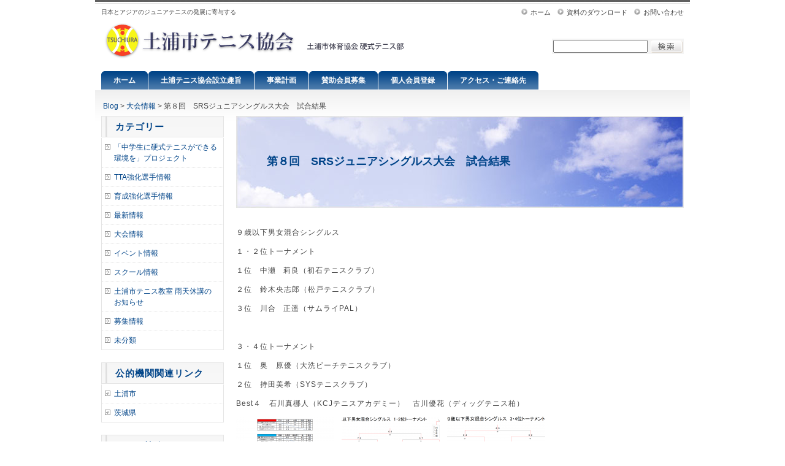

--- FILE ---
content_type: text/html; charset=UTF-8
request_url: http://www.tsuchiura-ta.jp/?p=1318
body_size: 4847
content:
<!DOCTYPE html PUBLIC "-//W3C//DTD XHTML 1.0 Transitional//EN" "http://www.w3.org/TR/xhtml1/DTD/xhtml1-transitional.dtd">
<html xmlns="http://www.w3.org/1999/xhtml" dir="ltr" lang="ja">
<head profile="http://gmpg.org/xfn/11">
<meta http-equiv="Content-Type" content="text/html; charset=UTF-8" />
<title>
土浦市テニス協会&raquo; &raquo; 第８回　SRSジュニアシングルス大会　試合結果</title>
<style media="screen" type="text/css">
body {
	behavior:url("http://www.tsuchiura-ta.jp/wordpress/wp-content/themes/minimal/css/csshover.htc");
}
</style>

<link rel="stylesheet" href="http://www.tsuchiura-ta.jp/wordpress/wp-content/plugins/file_uploader/style.css" type="text/css" media="screen" />
<script type='text/javascript' src='http://www.tsuchiura-ta.jp/wordpress/wp-includes/js/l10n.js?ver=20101110'></script>
<script type='text/javascript' src='http://www.tsuchiura-ta.jp/wordpress/wp-includes/js/jquery/jquery.js?ver=1.4.4'></script>
<link rel="EditURI" type="application/rsd+xml" title="RSD" href="http://www.tsuchiura-ta.jp/wordpress/xmlrpc.php?rsd" />
<link rel="wlwmanifest" type="application/wlwmanifest+xml" href="http://www.tsuchiura-ta.jp/wordpress/wp-includes/wlwmanifest.xml" /> 
<link rel='index' title='土浦市テニス協会' href='http://www.tsuchiura-ta.jp' />
<link rel='start' title='携帯サイト' href='http://www.tsuchiura-ta.jp/?p=15' />
<link rel='prev' title='第８回SRSジュニアシングルス大会　一部訂正＆１３歳以下再ドローのお知らせ' href='http://www.tsuchiura-ta.jp/?p=1311' />
<link rel='next' title='第９回SRSジュニアシングルス大会' href='http://www.tsuchiura-ta.jp/?p=1345' />
<meta name="generator" content="WordPress 3.1.3" />
<link rel='canonical' href='http://www.tsuchiura-ta.jp/?p=1318' />
<link rel="stylesheet" href="http://www.tsuchiura-ta.jp/wordpress/wp-content/plugins/contact-form-7/stylesheet.css" type="text/css" />
<link rel="stylesheet" href="http://www.tsuchiura-ta.jp/wordpress/wp-content/plugins/dd-formmailer/dd-formmailer.css" type="text/css" media="all" />

	<!-- Added by Event-Calendar plugin. Version 3.2.beta2 -->
	<script type='text/javascript' src='http://www.tsuchiura-ta.jp/wordpress/wp-content/plugins/event-calendar/xmlhttprequest.js'></script>
	<script type='text/javascript' src='http://www.tsuchiura-ta.jp/wordpress/wp-content/plugins/event-calendar/ec3.js'></script>
	<script type='text/javascript'><!--
	ec3.start_of_week=1;
	ec3.month_of_year=new Array('1月','2月','3月','4月','5月','6月','7月','8月','9月','10月','11月','12月');
	ec3.month_abbrev=new Array('1月','2月','3月','4月','5月','6月','7月','8月','9月','10月','11月','12月');
	ec3.myfiles='http://www.tsuchiura-ta.jp/wordpress/wp-content/plugins/event-calendar';
	ec3.home='http://www.tsuchiura-ta.jp';
	ec3.viewpostsfor="%2$s年%1$sの投稿を表示";
	// --></script>

	<style type='text/css' media='screen'>
	@import url(http://www.tsuchiura-ta.jp/wordpress/wp-content/plugins/event-calendar/ec3.css);
	.ec3_ec{ background-image:url(http://www.tsuchiura-ta.jp/wordpress/wp-content/plugins/event-calendar/ec.png) !IMPORTANT }
	#ec3_shadow0{ background-image:url(http://www.tsuchiura-ta.jp/wordpress/wp-content/plugins/event-calendar/shadow0.png) !IMPORTANT }
	#ec3_shadow1{ background-image:url(http://www.tsuchiura-ta.jp/wordpress/wp-content/plugins/event-calendar/shadow1.png) !IMPORTANT }
	#ec3_shadow2{ background-image:url(http://www.tsuchiura-ta.jp/wordpress/wp-content/plugins/event-calendar/shadow2.png) !IMPORTANT }
	</style>

<!--[if IE]>
	<style type='text/css' media='screen'>
	.ec3_ec {
	 background-image:none;
	 filter:progid:DXImageTransform.Microsoft.AlphaImageLoader(src='http://www.tsuchiura-ta.jp/wordpress/wp-content/plugins/event-calendar/ec.png');
	}
	#ec3_shadow0, ec3_shadow1, ec3_shadow2{ background-image:none }
	#ec3_shadow0 div{ filter:progid:DXImageTransform.Microsoft.AlphaImageLoader(src='http://www.tsuchiura-ta.jp/wordpress/wp-content/plugins/event-calendar/shadow0.png',sizingMethod='scale') }
	#ec3_shadow1    { filter:progid:DXImageTransform.Microsoft.AlphaImageLoader(src='http://www.tsuchiura-ta.jp/wordpress/wp-content/plugins/event-calendar/shadow1.png',sizingMethod='crop') }
	#ec3_shadow2 div{ filter:progid:DXImageTransform.Microsoft.AlphaImageLoader(src='http://www.tsuchiura-ta.jp/wordpress/wp-content/plugins/event-calendar/shadow2.png',sizingMethod='scale') }
	</style>
<![endif]-->

<link rel="alternate" media="handheld" type="text/html" href="http://www.tsuchiura-ta.jp/?p=1318" />
<style type="text/css">
#logo {
background-image: url(http://www.tsuchiura-ta.jp/wordpress/wp-content/uploads/2011/06/rogo_110609-2.gif); 
width: 500px;
height: 60px;
}
</style>
<style type="text/css">
body { background-color: #4b74be; }
</style>
<link rel="stylesheet" href="http://www.tsuchiura-ta.jp/wordpress/wp-content/themes/minimal/style.css" type="text/css" />
<link rel="alternate" type="application/rss+xml" title="土浦市テニス協会 RSS Feed" href="http://www.tsuchiura-ta.jp/?feed=rss2" />
<link rel="pingback" href="http://www.tsuchiura-ta.jp/wordpress/xmlrpc.php" />
</head>
<body>
<div id="wrap">
<div id="header" class="layout">
  <table class="header_body">
    <tr>
      <td id="catch_copy">日本とアジアのジュニアテニスの発展に寄与する</td>
      <td id="header_navi_wrap"><div id="header_navi" class="menu-%e3%83%98%e3%83%83%e3%83%80%e3%83%bc%e3%83%a1%e3%83%8b%e3%83%a5%e3%83%bc-container"><ul id="menu-%e3%83%98%e3%83%83%e3%83%80%e3%83%bc%e3%83%a1%e3%83%8b%e3%83%a5%e3%83%bc" class="menu"><li id="menu-item-148" class="menu-item menu-item-type-custom menu-item-object-custom menu-item-home menu-item-148"><a href="http://www.tsuchiura-ta.jp/">ホーム</a></li>
<li id="menu-item-149" class="menu-item menu-item-type-post_type menu-item-object-page menu-item-149"><a href="http://www.tsuchiura-ta.jp/?page_id=13">資料のダウンロード</a></li>
<li id="menu-item-150" class="menu-item menu-item-type-post_type menu-item-object-page menu-item-150"><a href="http://www.tsuchiura-ta.jp/?page_id=19">お問い合わせ</a></li>
</ul></div></td>
    </tr>
  </table>
  <table class="header_body">
    <tr>
      <td id="header_title"><a href="http://www.tsuchiura-ta.jp/">
                <div id="logo"src="http://www.tsuchiura-ta.jp/wordpress/wp-content/uploads/2011/06/rogo_110609-2.gif" width="500" height="60" alt="土浦市テニス協会" ></div>
                </a></td>
      <td id="header_search_wrap"><form method="post" action="http://www.tsuchiura-ta.jp/">
          <table id="header_search">
            <tr>
              <td><input type="text" value="" name="s" class="header_tb" /></td>
              <td><input type="image" class="sub" src="http://www.tsuchiura-ta.jp/wordpress/wp-content/themes/minimal/images/go.gif" alt="検索" title="検索" align="middle" /></td>
            </tr>
          </table>
        </form></td>
    </tr>
  </table>
</div>
 <div id="page_navi">
  <ul id="menu-%e8%b3%9b%e5%8a%a9%e4%bc%9a%e5%93%a1%e5%8b%9f%e9%9b%86" class="menu"><li id="menu-item-143" class="menu-item menu-item-type-custom menu-item-object-custom menu-item-home menu-item-143"><a href="http://www.tsuchiura-ta.jp/"><span class="outter"><span class="inner">ホーム</span></span></a></li>
<li id="menu-item-147" class="menu-item menu-item-type-post_type menu-item-object-page menu-item-147"><a href="http://www.tsuchiura-ta.jp/?page_id=22"><span class="outter"><span class="inner">土浦テニス協会設立趣旨</span></span></a></li>
<li id="menu-item-144" class="menu-item menu-item-type-post_type menu-item-object-page menu-item-144"><a href="http://www.tsuchiura-ta.jp/?page_id=20"><span class="outter"><span class="inner">事業計画</span></span></a></li>
<li id="menu-item-817" class="menu-item menu-item-type-post_type menu-item-object-page menu-item-817"><a href="http://www.tsuchiura-ta.jp/?page_id=815"><span class="outter"><span class="inner">賛助会員募集</span></span></a></li>
<li id="menu-item-145" class="menu-item menu-item-type-post_type menu-item-object-page menu-item-145"><a href="http://www.tsuchiura-ta.jp/?page_id=141"><span class="outter"><span class="inner">個人会員登録</span></span></a></li>
<li id="menu-item-146" class="menu-item menu-item-type-post_type menu-item-object-page menu-item-146"><a href="http://www.tsuchiura-ta.jp/?page_id=2"><span class="outter"><span class="inner">アクセス・ご連絡先</span></span></a></li>
</ul></div><div id="main" class="layout">
<div id="container">
<div id="bread">
  <!-- Breadcrumb NavXT 3.4.1 -->
<a title="Go to Blog." href="http://www.tsuchiura-ta.jp">Blog</a> &gt; <a title="Go to the 大会情報 category archives." href="http://www.tsuchiura-ta.jp/?cat=9">大会情報</a> &gt; 第８回　SRSジュニアシングルス大会　試合結果</div>
<div id="left" class="layout sidebar">
  <ul>
        <li id="categories-157180941" class="widget widget_categories"><h2 class="widgettitle">カテゴリー</h2>
		<ul>
	<li class="cat-item cat-item-20"><a href="http://www.tsuchiura-ta.jp/?cat=20" title="「中学生に硬式テニスができる環境を」プロジェクト に含まれる投稿をすべて表示">「中学生に硬式テニスができる環境を」プロジェクト</a>
</li>
	<li class="cat-item cat-item-14"><a href="http://www.tsuchiura-ta.jp/?cat=14" title="TTA強化選手情報 に含まれる投稿をすべて表示">TTA強化選手情報</a>
</li>
	<li class="cat-item cat-item-18"><a href="http://www.tsuchiura-ta.jp/?cat=18" title="育成強化選手情報 に含まれる投稿をすべて表示">育成強化選手情報</a>
</li>
	<li class="cat-item cat-item-3"><a href="http://www.tsuchiura-ta.jp/?cat=3" title="最新情報 に含まれる投稿をすべて表示">最新情報</a>
</li>
	<li class="cat-item cat-item-9"><a href="http://www.tsuchiura-ta.jp/?cat=9" title="大会情報 に含まれる投稿をすべて表示">大会情報</a>
</li>
	<li class="cat-item cat-item-11"><a href="http://www.tsuchiura-ta.jp/?cat=11" title="イベント情報 に含まれる投稿をすべて表示">イベント情報</a>
</li>
	<li class="cat-item cat-item-12"><a href="http://www.tsuchiura-ta.jp/?cat=12" title="スクール情報 に含まれる投稿をすべて表示">スクール情報</a>
</li>
	<li class="cat-item cat-item-17"><a href="http://www.tsuchiura-ta.jp/?cat=17" title="土浦市テニス教室 雨天休講のお知らせ に含まれる投稿をすべて表示">土浦市テニス教室 雨天休講のお知らせ</a>
</li>
	<li class="cat-item cat-item-13"><a href="http://www.tsuchiura-ta.jp/?cat=13" title="募集情報 に含まれる投稿をすべて表示">募集情報</a>
</li>
	<li class="cat-item cat-item-1"><a href="http://www.tsuchiura-ta.jp/?cat=1" title="未分類 に含まれる投稿をすべて表示">未分類</a>
</li>
		</ul>
</li>
<li id="linkcat-5" class="widget widget_links"><h2 class="widgettitle">公的機関関連リンク</h2>

	<ul class='xoxo blogroll'>
<li><a href="http://www.city.tsuchiura.ibaraki.jp/index.shtml" target="_blank">土浦市</a></li>
<li><a href="http://www.pref.ibaraki.jp/" target="_blank">茨城県</a></li>

	</ul>
</li>

<li id="linkcat-6" class="widget widget_links"><h2 class="widgettitle">テニス協会リンク</h2>

	<ul class='xoxo blogroll'>
<li><a href="http://www.jta-tennis.or.jp/" target="_blank">日本テニス協会</a></li>
<li><a href="http://www32.ocn.ne.jp/~ibta/" target="_blank">茨城県テニス協会</a></li>
<li><a href="http://www.kanto-tennis.com/index.htm" target="_blank">関東テニス協会</a></li>

	</ul>
</li>

<li id="linkcat-7" class="widget widget_links"><h2 class="widgettitle">テニス関連リンク</h2>

	<ul class='xoxo blogroll'>
<li><a href="http://www.jop-tennis.com/" target="_blank">JOP Tennis</a></li>
<li><a href="https://mtsports95.amebaownd.com/">NPO地域スポーツ支援協会</a></li>

	</ul>
</li>

<li id="linkcat-10" class="widget widget_links"><h2 class="widgettitle">賛助会員(50音順)</h2>

	<ul class='xoxo blogroll'>
<li><a href="http://www.adad.be" target="_blank">あどあど</a></li>
<li><a href="http://nikkei.goo.ne.jp/perfect/basic_91491.html" target="_blank">折本工業株式会社</a></li>
<li><a href="http://www.hitachi-kenki.co.jp/" target="_blank">日立建機</a></li>
<li><a href="http://www.onoosamu.net" target="_blank">株式会社浅間商事</a></li>

	</ul>
</li>

      </ul>
  <address id="theme_editor">
  <a href="http://www.homepagegallery.jp/">WordPress作成</a>
  </address>
  <div class="clear"></div>
</div>
<table class="title_wrap single_title_wrap"  >
  <tr>
    <td  ><h1 class="page_title">
        第８回　SRSジュニアシングルス大会　試合結果      </h1></td>
  </tr>
</table>
  <div id="center">
    <div class="the_content">
      <p>９歳以下男女混合シングルス</p>
<p>１・２位トーナメント</p>
<p>１位　中瀬   莉良（初石テニスクラブ）</p>
<p>２位　鈴木央志郎<span style="background-color: initial;">（松戸テニスクラブ）</span></p>
<p><span style="background-color: initial;">３位　川合   正遥（サムライPAL）</span></p>
<p>&nbsp;</p>
<p><span style="background-color: initial;">３・４位トーナメント</span></p>
<p><span style="background-color: initial;">１位　奥　原優（大洗ビーチテニスクラブ）</span></p>
<p><span style="background-color: initial;">２位　持田美希（SYSテニスクラブ）</span></p>
<p>Best４　石川真梛人（KCJテニスアカデミー）　古川優花（ディッグテニス柏）</p>
<p><a href="http://www.tsuchiura-ta.jp/wordpress/wp-content/uploads/2022/11/468730247129ada55fca95aa1335206d3.png"><img src="http://www.tsuchiura-ta.jp/wordpress/wp-content/uploads/2022/11/468730247129ada55fca95aa1335206d3-160x120.png" title="９歳以下男女混合シングルス" width="160" height="120" class="alignleft size-thumbnail wp-image-1321" /></a></p>
<p><img src="http://www.tsuchiura-ta.jp/wordpress/wp-content/uploads/2022/11/a1ab4a40e73e18120486b9e2a21718a6-160x120.png" title="9　12" width="160" height="120" class="alignleft size-thumbnail wp-image-1330" style="background-color: initial;" /></p>
<p><img src="http://www.tsuchiura-ta.jp/wordpress/wp-content/uploads/2022/12/9343-160x120.png" title="934" width="160" height="120" class="alignleft size-thumbnail wp-image-1335" style="background-color: initial;" /></p>
<p>&nbsp;</p>
<p>&nbsp;</p>
<p>&nbsp;</p>
<p>&nbsp;</p>
<p>&nbsp;</p>
<p>&nbsp;</p>
<p>&nbsp;</p>
<p>１１歳以下男女混合シングルス</p>
<p>１・２位トーナメント</p>
<p>１位　小林瑞舜（有明テニスアカデミー）</p>
<p>２位　芝　啓太（KCJテニスアカデミー）</p>
<p>３位　中山　和（KCJテニスアカデミー）</p>
<p>&nbsp;</p>
<p>３・４位トーナメント</p>
<p>１位　佐藤舞輝（CSJ）</p>
<p>２位　武藤璃子（KCJテニスアカデミー）</p>
<p>Best4　平山陽生（TTC）　奥原凛（大洗ビーチテニスクラブ）</p>
<p>&nbsp;</p>
<p><a href="http://www.tsuchiura-ta.jp/wordpress/wp-content/uploads/2022/11/275599c58af3bce7b4b425e02f99b6094.png"><img src="http://www.tsuchiura-ta.jp/wordpress/wp-content/uploads/2022/11/275599c58af3bce7b4b425e02f99b6094-160x120.png" title="１１歳以下男女混合シングルス" width="160" height="120" class="alignleft size-thumbnail wp-image-1325" /></a></p>
<p><img src="http://www.tsuchiura-ta.jp/wordpress/wp-content/uploads/2022/12/11-12-160x120.png" title="11 12" width="160" height="120" class="alignleft size-thumbnail wp-image-1338" style="background-color: initial;" /></p>
<p><img src="http://www.tsuchiura-ta.jp/wordpress/wp-content/uploads/2022/12/11-34-160x120.png" title="11 34" width="160" height="120" class="alignleft size-thumbnail wp-image-1339" style="background-color: initial;" /></p>
<p>&nbsp;</p>
<p>&nbsp;</p>
<p>&nbsp;</p>
<p>&nbsp;</p>
<p>&nbsp;</p>
<p>&nbsp;</p>
<p>&nbsp;</p>
<p>１３歳以下男女混合シングルス</p>
<p>１位トーナメント</p>
<p>１位　菊地りあ（あじさいMTCアカデミー）</p>
<p>２位　半田太陽（TTC）</p>
<p>３位　釣巻瑛都（ロイヤルSC）</p>
<p>&nbsp;</p>
<p>２位トーナメント</p>
<p>１位　髙橋勇翔（Asch JTAM）</p>
<p>２位　富張倖成（ルネサンス稲毛）</p>
<p>３位　福間　慧（緑ヶ丘テニスガーデン）</p>
<p>&nbsp;</p>
<p>３位トーナメント</p>
<p>１位　水野   梨乃（KCJテニスアカデミー）</p>
<p>２位　井美友楽稀（KCJテニスアカデミー）</p>
<p>３位　坂本　   衆（KCJテニスアカデミー）</p>
<p><a href="http://www.tsuchiura-ta.jp/wordpress/wp-content/uploads/2022/11/1abe8dec7352ceb50292d4a4b7d133ed3.png"><img src="http://www.tsuchiura-ta.jp/wordpress/wp-content/uploads/2022/11/1abe8dec7352ceb50292d4a4b7d133ed3-160x120.png" title="１３歳以下男女混合シングルス" width="160" height="120" class="alignleft size-thumbnail wp-image-1326" /></a></p>
<p><img src="http://www.tsuchiura-ta.jp/wordpress/wp-content/uploads/2022/12/13-1-160x120.png" title="13 1" width="160" height="120" class="alignleft size-thumbnail wp-image-1340" style="background-color: initial;" /></p>
<p><span style="background-color: initial;"><a href="http://www.tsuchiura-ta.jp/wordpress/wp-content/uploads/2022/12/132.png"><img src="http://www.tsuchiura-ta.jp/wordpress/wp-content/uploads/2022/12/132-160x120.png" title="132" width="160" height="120" class="alignleft size-thumbnail wp-image-1341" /></a><a href="http://www.tsuchiura-ta.jp/wordpress/wp-content/uploads/2022/12/133.png"><img src="http://www.tsuchiura-ta.jp/wordpress/wp-content/uploads/2022/12/133-160x120.png" title="133" width="160" height="120" class="alignleft size-thumbnail wp-image-1342" /></a><br />
</span></p>
    </div>
    <div class="post_meta">投稿日：
      11月15日      &nbsp;カテゴリー：
      <a href="http://www.tsuchiura-ta.jp/?cat=9" title="大会情報 の投稿をすべて表示" rel="category">大会情報</a>, <a href="http://www.tsuchiura-ta.jp/?cat=3" title="最新情報 の投稿をすべて表示" rel="category">最新情報</a>, <a href="http://www.tsuchiura-ta.jp/?cat=1" title="未分類 の投稿をすべて表示" rel="category">未分類</a>      &nbsp;投稿者：
      admin    </div>
    <div class="panel">
      <div class="panel_links"> <span class="edit">
                </span><span class="comm">
        <span></span>        </span> </div>
    </div>
    
<div class="comment_wrap">
      <!-- コメントを受け付けていません -->
        </div>
  </div>
  <!-- /center -->
  
  <div class="clear"></div>
</div>
<!--End container-->
<div id="to_page_top"><a href="#wrap">▲ ページの先頭へ</a></div>
</div>
<!-- /main -->
<div id="footer">
    <div id="credit"> Copyright&nbsp;&copy;&nbsp; 2026 &nbsp;
    土浦市テニス協会    &nbsp;All rights reserved.</div>
</div>
</div>
<!-- /wrap-->
<script type='text/javascript' src='http://www.tsuchiura-ta.jp/wordpress/wp-includes/js/jquery/jquery.form.js?ver=2.02m'></script>
<script type='text/javascript' src='http://www.tsuchiura-ta.jp/wordpress/wp-content/plugins/contact-form-7/contact-form-7.js?ver=2.0'></script>
</body></html>

--- FILE ---
content_type: text/css
request_url: http://www.tsuchiura-ta.jp/wordpress/wp-content/plugins/file_uploader/style.css
body_size: 396
content:
/* CSS Document */
@charset "utf-8"; 

table#download_list{
	width: 100%;
}

table#download_list tr.alternate{
	background-color: #eee;
}

table#download_list th{
}

table#download_list td{
	padding: 3px;
}

table#upload_form{
}

table#upload_form th{
	padding: 3px;
}

table#upload_form td{
	text-align:left;
	padding: 3px;
}

table#upload_form input{
	height: 1.5em;
}

textarea#setumei{
	width: 300px;
	height:150px;
}

table.date_selector{
}

table#date_selector th, table#date_selector td{
	padding: 0px 2px;
	vertical-align: middle;
}

#file_selector{
}

table#download_form{
	margin-bottom: 2em;
}

table#download_form th, 
table#download_form td{
	padding: 0px;
}

table#download_form td table#date_selector,
table#upload_form td table#date_selector
{
	margin: 0;
}

table#download_form td table#date_selector td,
table#upload_form td table#date_selector td
{
	padding: 0px 2px;
}

table.pave_navi td{
	border: 0px !important;
}

input.submit{
	vertical-align: top;
}

.error{
	color: #c00;
}

input#keyword{
	width: 155px;
}

--- FILE ---
content_type: text/css
request_url: http://www.tsuchiura-ta.jp/wordpress/wp-content/plugins/dd-formmailer/dd-formmailer.css
body_size: 881
content:

/* COLOR/BORDERS CSS */

label{
	white-space: nowrap;
}

form.ddfm h1,
form.ddfm h2 {
	color: #606060;
}

form.ddfm legend, 
form.ddfm label, 
form.ddfm label.fmtextlblwide {
	color: #606060;
}

form.ddfm .fmcheck p, 
form.ddfm .fmradio p,
form.ddfm textarea, 
form.ddfm .fmfullblock, 
form.ddfm .fmhalfblock, 
form.ddfm .fmselect, 
form.ddfm input.fmtext,
form.ddfm input.fmverify,
form.ddfm textarea.fmtextwide,
form.ddfm .submit,
form.ddfm .credits {
	color: #404040;
}

form.ddfm .required {
	color: #FF0000;
}

.ddfmerrors {
	color: #FF0000;
}

/* TEXT CSS */

form.ddfm {
	font-size: 100%;
	font-family: Arial, Helvetica, sans-serif;
}

form.ddfm h1,
form.ddfm h2 {
	font-family: Arial, Helvetica, sans-serif;
	text-align: left;
	margin: 0 0 10px 0;
	padding: 0;
}


form.ddfm h1 {
	font-size: 140%;
}

form.ddfm h2 {
	font-size: 115%;
}

form.ddfm legend, 
form.ddfm label, 
form.ddfm label.fmtextlblwide {
	font-weight: bold;
}

form.ddfm .credits {
	font-size: 90%;
}

form.ddfm legend {
	font-size: 110%;
}

.ddfmerrors {
	font-weight: bold;
}




/* STRUCTURE CSS */

.ddfmwrap {
	width: 515px; 
}

form.ddfm {
	text-align: left;
	padding: 15px;
}

form.ddfm fieldset {
	padding: 0 10px 2px 10px;
	margin: 0 0 13px 0;
	display: block;
}

form.ddfm legend {
	padding: 0 6px 0 6px;
	margin: 0 0 0 10px;	 
}

form.ddfm label {
	display: block; 
	float: left; 
	width: 100px;
	text-align: right;
	margin: 0 10px 0 0; 
	padding-bottom: 15px;  
}

form.ddfm label.fmtextlblwide {
	display: block;  
	float: left; 
	text-align: left;
	margin: 0 10px 0 1px; 
	padding-bottom: 8px; 
}

form.ddfm select.fmselect {
	float: left; 
	display: block;
	/*width: 75%; */
	margin-bottom: 15px;  
	padding: 3px; 
}

form.ddfm .fmcheck {
	/*width: 75%;*/ 
	float: left;
	display: block;  
	margin-bottom: 15px;
}

form.ddfm .fmradio {
	/*width: 75%;*/
	float: left;
	display: block;
	margin-bottom: 15px;
}

form.ddfm .fmradio p{ float: left;}

form.ddfm .fmradio input{ border: none;}

form.ddfm .fmcheck p {
	padding: 0;
	margin: 0 0 5px 0;
	line-height: 140%;
}

form.ddfm .fmradio p {
	padding: 0;
	margin: 0 0 5px 0;
	line-height: 140%;
}

form.ddfm textarea {
	float: left; 
	position: relative;
	/*width: 75%;*/
	margin-bottom: 15px;
	padding: 3px;
	width: 70%;
	height: 10em;
}

form.ddfm br {
	clear: left;  
}

form.ddfm .fmfullblock {
	padding-left: 0px;
}

form.ddfm .fmhalfblock {
	/*margin-left: 18%;*/
	/*width: 75%;*/
}

form.ddfm input.fmverify {
	float: left;
	display: block;
	/*width: 22%;*/
	margin-bottom: 15px; 
	padding: 3px;
}

form.ddfm img {
	margin: 1px 0 0 10px; 
}

form.ddfm input.fmfile,
form.ddfm input.fmtext {
	float: left; 
	display: block;
	/*width: 75%;*/
	margin-bottom: 15px;  
	padding: 3px;
	width: 18em;
}

form.ddfm textarea.fmtextwide {
	display: block;
	float: left;
	/*width: 90%;*/
	margin-right: 2px;
	margin-bottom: 15px; 
	padding: 3px;
}

form.ddfm .credits {
	text-align: right;
	margin-top: 5px;
}

form.ddfm .submit {
	margin-top: 15px;
	text-align: left;
	/*position: relative;*/ 
	 color: #fff;
}

form.ddfm .submit input{  padding: 5px 15px; }
form.ddfm .submit input:hover{ position: relative; left: 1px; top: 1px;}

--- FILE ---
content_type: text/css
request_url: http://www.tsuchiura-ta.jp/wordpress/wp-content/themes/minimal/style.css
body_size: 357
content:
/*  
Theme Name: minimal
Theme URI: http://www.homepagegallery.jp/
Description: 汎用テーマ
Version: 1.1.2
Author: Minimal Inc.
Author URI: http://www.homepagegallery.jp/
*/

@import url(css/reset.css);
@import url(css/html.css);

@import url(css/layout.css);
@import url(css/clearfix.css);
@import url(css/common.css);
@import url(css/header.css);
@import url(css/page_navi.css);
@import url(css/category_navi.css);
@import url(css/sidebar.css);
@import url(css/widget.css);
@import url(css/post_list.css);

@import url(css/center_column.css);
@import url(css/page_title.css);

@import url(css/footer.css);
@import url(css/comment.css);
/*@import url(css/sitemap.css);*/
@import url(css/bread_navi.css);
/*@import url(css/child_menu.css);*/
@import url(css/the_content.css);
@import url(css/wpcf7.css);
@import url(css/plugin_colors.css);

@import url(css/custom_colors.css);

/*@import url(css/reverse.css);*/

@import url(css/print.css);


--- FILE ---
content_type: text/css
request_url: http://www.tsuchiura-ta.jp/wordpress/wp-content/themes/minimal/css/reset.css
body_size: 356
content:
@charset "utf-8";

* {
	outline: none;
	word-wrap: break-word;
}

body,
div,
dl,
dt,
dd,
ul,
ol,
li,
h1,
h2,
h3,
h4,
h5,
h6,
pre,
form,
fieldset,
input,
textarea,
p,
blockquote,
th,
td {
	margin:0;
	padding:0;
}

table {
	border-collapse:collapse;
	border-spacing:0;
}

fieldset,
img { border:0; }

address,
caption,
cite,
code,
dfn,
em,
strong,
th,
var {
	font-style:normal;
	font-weight:normal;
}

ol,
ul { list-style:none; }

caption,
th { text-align:left; }

h1,
h2,
h3,
h4,
h5,
h6 {
	font-size:100%;
	font-weight:normal;
}

q:before,
q:after { content:''; }

abbr,
acronym { border:0; }


--- FILE ---
content_type: text/css
request_url: http://www.tsuchiura-ta.jp/wordpress/wp-content/themes/minimal/css/html.css
body_size: 465
content:
@charset "utf-8";

body {
	font-size: 12px;
	line-height: 1.8em;
	/*background: url(../images/bg.gif) repeat-y;*/
	background: #fff;
	background-position: center;
}

h1 {
	margin: 0 0 20px 0;
	padding: 0.25em 0.5em;
	font-size: 1.25em;
	font-weight: bold;
	line-height: 1.4em;
	border-width: 0 0 1px 0.4em;
	border-style: solid;
}

h2 {
	padding: 0.4em 0;
	margin: 20px 0px;
	border-style: dotted;
	border-width: 0 0 1px 0;
	font-size: 15px;
	line-height: 16px;
	font-weight: bold;
	letter-spacing: 1px;
	clear: both;
}

h3 {
	font-size: 14px;
	line-height: 14px;
	font-weight: bold;
	padding: 0;
	margin: 20px 0px;
}

h4 {
	font-size: 13px;
	font-weight: bold;
	display: block;
	clear: both;
	margin: 10px 0px;
	padding: 0;
}

ul {
	margin: 1em 1em 1.83em 1em;
	padding: 0;
}

ul li {
	margin: 0.5em 1em;
	list-style: none;
	background-image: url(../images/the_content_ul_li_bg.gif);
	background-repeat: no-repeat;
	background-position: 0 4px;
	padding-left: 20px;
}

ul li ul li {
	margin: 0.5em 1em;
	list-style: disc;
	font-weight: normal;
	background: none;
	padding-left: 0;
}

ol {
	margin: 1em 1em 1.83em 1em;
	padding: 0 0 0 1em;
}

ol li {
	margin: 0.5em 1em;
	list-style: decimal;
}

blockquote {
	margin: 1.0em 0 2.0em 0;
	padding: 1.0em;
	clear: both;
}


--- FILE ---
content_type: text/css
request_url: http://www.tsuchiura-ta.jp/wordpress/wp-content/themes/minimal/css/layout.css
body_size: 308
content:
@charset "utf-8";

#wrap {
	margin: 0px auto 0px auto;
	height: auto;
	clear: both;
	width: 970px;
}

.layout { margin: 0 auto; }

#main {
	background: url(../images/main_bg.gif);
	background-repeat: repeat-x;
	padding: 10px 10px 0 10px;
}

#container {
	padding: 0 0 0 0;
	margin: 0 auto;
	height: auto;
	clear: both;
}

#left {
	float: left;
	width: 200px;
}

#center_wrap {
	float: right;
	width: 730px;
}

#center {
	float: right;
	width: 730px;
	overflow: hidden;
}

#center_wrap #center {
	float: left;
	width: 510px;
	margin-left: 0 !important;
}

#right {
	width: 200px;
	float: right;
	overflow: hidden;
	padding-bottom: 1px;
}


--- FILE ---
content_type: text/css
request_url: http://www.tsuchiura-ta.jp/wordpress/wp-content/themes/minimal/css/common.css
body_size: 605
content:
@charset "utf-8";

* { font-family: "ヒラギノ角ゴ Pro W3", "Hiragino Kaku Gothic Pro", "メイリオ", Meiryo, Osaka, "ＭＳ Ｐゴシック", "MS PGothic", sans-serif; }

/**********	テーブル	**********/

table.common {
	margin: 0px 0px 20px 0px;
	border-collapse: collapse;
}

table.common th {
	border-width: 1px;
	border-style: solid;
	padding: 0.25em;
	text-align: left;
	font-weight: normal;
	vertical-align:top;
}

table.common td {
	border-width: 1px;
	border-style: solid;
	padding: 0.25em;
	vertical-align:top;
}

.clear {
	clear: both;
	font-size: 0px;
	line-height: 0px;
	height: 1px;
}

.hr {
	clear: both;
	font-size: 0px;
	line-height: 0px;
	border-top-width: 1px;
	border-top-style: solid;
	margin-bottom: 20px;
}

.more-link {
	display: inline-block;
	_display: block;
	overflow: hidden;
	margin: 5px 0px;
	font-size: 11px;
	background: url(../images/more_bg.png);
	_background: url(../images/more_bg.gif);
	background-repeat: no-repeat;
	width: 90px;
	height: 22px;
	text-align: center;
	vertical-align: middle;
	line-height: 22px;
	text-decoration: none;
}

#theme_editor{
	font-size: 0;
	line-height: 0;
	color: #fff;
	text-indent: -9999em;
	position: absolute;
}

--- FILE ---
content_type: text/css
request_url: http://www.tsuchiura-ta.jp/wordpress/wp-content/themes/minimal/css/header.css
body_size: 678
content:
@charset "utf-8";

#header {
	clear: both;
	overflow: hidden;
	background: url(../images/header_bg.gif);
	background-repeat: repeat-x;
	padding: 5px 10px 0 10px;
}

.header_body { width: 100%; }

#header_title {
	width: 500px;
	padding-bottom: 20px;
	vertical-align: top;
}

#logo {
	margin: 0;
	background-repeat: no-repeat;
	cursor: pointer;
}

#catch_copy {
	font-size: 10px;
	line-height: 20px;
	vertical-align: middle;
	padding: 5px 0;
}

#header_navi_wrap { padding: 5px 0; }

#header_navi {
	margin: 0;
	padding: 0;
	text-align: right;
}

#header_navi ul {
	margin: 0;
	padding: 0;
}

#header_navi li {
	display: inline;
	list-style: none;
	margin: 0 0 0 8px;
	padding: 0;
	background-image: none;
	line-height: 20px;
}

#header_navi li a {
	background: url(../images/header_bullet1.gif) no-repeat 0px 4px;
	padding: 0 0 0 15px;
	margin: 0;
	line-height: 20px;
	font-size: 11px;
	display: inline-block;
	text-decoration: none;
}

#header_navi li a:hover { text-decoration: underline; }

#header_search_wrap { text-align: right; }

#header_search {
	text-align: right;
	margin: auto 0 auto auto;
	text-align: right;
	width: 215px;
	vertical-align: middle;
}

#header_search td {
	vertical-align: middle;
	padding: 2px;
}

input.header_tb {
	width: 150px;
	height: 17px;
}

input.sub {
	width: 52px;
	height: 21px;
}

#banner {
	margin: 0px auto 10px auto;
	overflow: hidden;
	clear:both;
}

#banner2 {
	width: 730px;
	float: right;
	margin-bottom: 15px;
	overflow: hidden;
}

#premium_banner { margin-bottom: 10px; }

#premium_banner .content { padding: 10px; }

#top_main_frame {
	margin-bottom: 10px;
	width: 100%;
	border-collapse: collapse;
}

#top_main_frame .flash { width: 740px; }

#top_main_frame .banner { width: 210px; }

#top_main_frame .alignright {
	margin: 0 0 0 auto;
	float: right;
}

#top_main_frame .alignleft {
	margin: 0 auto 0 0;
	float: left;
}

#top_main_frame .aligncenter { margin: 0 auto 0 auto; }


--- FILE ---
content_type: text/css
request_url: http://www.tsuchiura-ta.jp/wordpress/wp-content/themes/minimal/css/page_navi.css
body_size: 636
content:
@charset "utf-8";

#page_navi {
	height: 30px;
	margin-bottom: 1px;
	padding: 0 10px;
}

#page_navi ul {
	margin: 0;
	padding: 0;
	list-style: none;
	overflow: hidden;
	clear: both;
}

#page_navi ul li {
	margin: 0;
	padding: 0;
	float: left;
	list-style: none;
	padding-right: 1px;
	background-image: none;
}

#page_navi ul li a {
	font-size: 12px;
	font-weight: bold;
	line-height: 30px;
	text-decoration: none;
	display: inline;
	padding: 0;
	cursor: pointer;
	_display: block;
}

#page_navi ul li .outter {
	background: url(../images/page_navi_outter_bg.png);
	_background: url(../images/page_navi_outter_bg.gif);
	background-repeat: no-repeat;
	background-position: 0% 0%;
	display: block;
	_display: inline-block;
	height: 30px;
	padding-left: 20px;
}

#page_navi ul li .inner {
	background: url(../images/page_navi_inner_bg.png);
	_background: url(../images/page_navi_inner_bg.gif);
	background-repeat: no-repeat;
	background-position: 100% 0%;
	display: block;
	height: 30px;
	padding-right: 20px;
	_display: inline-block;
}

#page_navi ul li:hover .outter,
#page_navi ul li.current_page_item .outter,
#page_navi ul li.current_page_parent .outter {
	background: url(../images/page_navi_outter_bg.png);
	_background: url(../images/page_navi_outter_bg.gif);
	background-repeat: no-repeat;
	background-position: 0% 100%;
}

#page_navi ul li:hover .inner,
#page_navi ul li.current_page_item .inner,
#page_navi ul li.current_page_parent .inner {
	background: url(../images/page_navi_inner_bg.png);
	_background: url(../images/page_navi_inner_bg.gif);
	background-repeat: no-repeat;
	background-position: 100% 100%;
}

#page_navi ul li:hover ul { display: block; }

#page_navi ul li ul {
	display: none;
	position:absolute;
	top:auto;
	left: auto;
	background: url(../images/dropdown_bg.png);
	border-width: 1px 1px 1px 1px;
	border-style: solid;
	width: 250px;
	padding-bottom: -1px;
}

#page_navi ul li ul li {
	float: left;
	clear: both;
	border-bottom-width:1px;
	border-bottom-style: dotted;
	padding: 6px 6px;
	background: none;
	width: 238px;
	margin-bottom: -1px;
	margin-top: 1px;
}

#page_navi ul li ul li:hover { background: #fff; }

#page_navi ul li ul li a {
	padding: 0;
	font-weight: normal;
}

#page_navi ul li ul li a:hover { }

#page_navi ul li ul li .outter {
	background: none !important;
	display: inline;
	padding-left: 0;
	height: auto !important;
}

#page_navi ul li ul li .inner {
	background: none !important;
	display: inline;
	padding-right: 0;
	height: auto !important;
	line-height: 16px;
}


--- FILE ---
content_type: text/css
request_url: http://www.tsuchiura-ta.jp/wordpress/wp-content/themes/minimal/css/category_navi.css
body_size: 229
content:
@charset "utf-8";

#category_navi {
	padding: 10px;
	background: url(../images/category_navi_bg.gif);
	background-repeat: repeat-x;
}

#category_navi li {
	display: inline;
	background: url(../images/category_navi_li_bg.gif);
	background-repeat: no-repeat;
	background-position: 0 4px;
	_background-position: 0 1px;
	padding-left: 12px;
	padding-right: 20px;
}

#category_navi li a {
	text-decoration: none;
}

#category_navi li a:hover {
	text-decoration: underline;
}


--- FILE ---
content_type: text/css
request_url: http://www.tsuchiura-ta.jp/wordpress/wp-content/themes/minimal/css/sidebar.css
body_size: 152
content:
@charset "utf-8";

.sidebar {
	overflow: hidden;
	font-size: 12px;
}

.sidebar h2 { margin: 0; }

.sidebar ul {
	margin: 0;
	padding: 0;
	background-image: none;
}

.sidebar ul li {
	margin: 0;
	padding: 0;
	background-image: none;
}


--- FILE ---
content_type: text/css
request_url: http://www.tsuchiura-ta.jp/wordpress/wp-content/themes/minimal/css/widget.css
body_size: 1090
content:
@charset "utf-8";

/***** ウィジェット *****/

.widget {
	list-style: none;
	margin-bottom: 20px !important;
}

.widget img{
	margin: 0;
}

.widget a { text-decoration: none; }

.widget a:hover { text-decoration: underline; }

.widget .post_date { padding-right: 1.0em; }

/***** 枠線 *****/

.widget .widgettitle {
	border-width: 1px;
	border-style: solid;
}

.widget ul,
#calendar_wrap,
#wp-calendar th,
#wp-calendar td,
.widget_search div,
.widget .textwidget,
.widget_tag_cloud div {
	border-width: 0 1px 1px 1px;
	border-style: solid;
}

#wp-calendar th,
#wp-calendar td {
	border-width: 1px;
	border-style: solid;
}

/***** ウィジェットヘッダー *****/

.widget .widgettitle {
	padding: 0.5em 10px 0.5em 22px;
	line-height: 125%;
	background: url(../images/widget_header_bg.png);
	_background: url(../images/widget_header_bg.gif);
	background-repeat: no-repeat;
	background-position: 0% 50%;
	display: block;
	font-weight: bold;
	overflow: hidden;
}

/**** カテゴリー ****/

.widget ul { margin: 0 0 1px 0; }

.widget ul li {
	list-style: none;
	padding: 6px 8px 6px 20px;
	margin: 1px 0 -1px 0;
	line-height: 150%;
	background: url(../images/sidebar_ul_li_bg.gif);
	background-repeat: no-repeat;
	background-position: 5px 10px;
	border-width: 0 0 1px 0;
	border-style: dotted;
}

.widget ul li a { zoom: 1; }

/***** 子カテゴリー *****/

.widget ul li ul {
	padding: 0;
	margin: 0 0 -6px 0;
	background: none !important;
	border: none;
}

.widget ul li ul li {
	margin: 0;
	padding: 4px 4px 4px 8px;
	list-style: none;
	background: url(../images/sidebar_bullet1.gif);
	background-position: 0px 10px;
	background-repeat: no-repeat;
	border-width: 0;
}

/***** Calendar *****/

#calendar_wrap {
	margin: 0;
	padding: 0 0.2%;
	text-align: center;
}

#wp-calendar {
	width: 95%;
	margin: 0;
	border-collapse:collapse;
	margin: auto;
}

#wp-calendar caption {
	font-weight: bold;
	text-align: center;
	line-height: 2em;
}

#wp-calendar th {
	text-align: center;
	font-weight: normal;
}

#wp-calendar td {
	padding: 0;
	height: 2em;
	text-align: center;
	vertical-align: middle;
}

#wp-calendar tfoot td {
	background: none;
	border: none;
}

#wp-calendar tfoot td a {
	background: none;
	border: none;
}

#wp-calendar td a {
	padding: 1px 2px;
	letter-spacing: 0px;
	margin: 0px;
}

#prev { text-align: left; }

#next { text-align: right; }

/***** Search *****/

.widget_search div {
	padding: 0.5em 0;
	margin-bottom:0em !important;
}

.widget_search input {
	margin: 2px 0 0 0;
	padding: 0;
	width: 25%;
}

.widget_search #s {
	width: 65%;
	margin: 0 0 0 2.5%;
}

/***** リンク *****/

.widget .widget_links ul { margin: 0 15px; }

.widget .widget_links ul a { margin: 0 -15px; }

/***** テキスト *****/

.textwidget { padding: 0.5em; }

/***** タグクラウド *****/

.widget_tag_cloud div {
	overflow: hidden;
	padding: 0.5em;
	margin-bottom: -1px;
}

.widget_tag_cloud a { }

.widget_minimalnewswidget br { line-height: 0px; }

.widget .the_content h1,
.widget .the_content h2,
.widget .the_content h3,
.widget .the_content h4 {
	font-size: 100%;
	border: none;
	font-weight: bold;
	margin: 0.5em 0;
	padding: 0;
}

.widget .the_content ul {
	border: none;
	margin: 0;
}

.widget .the_content h1 { font-size: 121%; }

.widget .the_content h2 { font-size: 110%; }

.widget .the_content li { border-bottom: none !important; }

.after_title { line-height: 0; }


--- FILE ---
content_type: text/css
request_url: http://www.tsuchiura-ta.jp/wordpress/wp-content/themes/minimal/css/post_list.css
body_size: 286
content:
@charset "utf-8";

.post_list ul {
	margin: 0;
	padding: 0;
}

.post_list * {
	font-size: 100%;
	border: none;
	font-weight: normal;
}

.post_list li { margin: 0; }

.post_list ul { width: auto !important; }

.post_head { display: block; }

.post_list_thumb {
	vertical-align: top;
	text-align: center !important;
}

.post_list_content {
	vertical-align: top;
	padding-left: 20px;
}

.post_list_thumb img {
	margin: 0 auto !important;
	float: none;
}

.no_image {
	border-width: 1px;
	border-style: solid;
	margin: 0.83em 0 !important;
}


--- FILE ---
content_type: text/css
request_url: http://www.tsuchiura-ta.jp/wordpress/wp-content/themes/minimal/css/center_column.css
body_size: 645
content:
@charset "utf-8";

#center .widget ul ul { margin: 0.25em 0.5em; }

#center .widget ul ol { margin: 0.25em 0.5em; }

#center .widget ul ul li { }

#center .widget ul ol li {
	background-image: none;
	list-style: decimal;
	padding-left: 0em;
}

#center .widget .the_content { }

#center .before_title { display: none; }

#center .widget .textwidget { border: none !important; }

/**********	記事管理	**********/

div.panel {
	padding: 10px 0px 0px 10px;
	margin: 10px 10px 2.0em 10px;
	font-size: 10px;
	clear: both;
	text-align: center;
}

.post_meta {
	font-size: 10px;
	padding: 6px 6px 0 0;
	margin: 0 0 -4px 0;
	line-height: 18px;
	letter-spacing: 0px;
	text-align:right;
	border-top: #666 dotted 1px;
}

span.comm a {
	font-size:10px;
	line-height: 15px;
	text-decoration:none;
	background:url(../images/man.gif) no-repeat;
	background-position: 0% 0%;
	padding: 0 10px 0 19px;
}

span.edit a {
	font-size:10px;
	line-height: 14px;
	text-decoration:none;
	background:url(../images/edit.gif) no-repeat;
	background-position: 0% 100%;
	padding: 0 10px 0 15px;
}

/**********	前後ページへ	**********/

.navigation .alignleft {
	float: left;
	padding: 0;
	margin: 0;
	line-height: 1.2em;
}

.navigation .alignright {
	float: right;
	padding: 0;
	margin: 0;
	line-height: 1.2em;
}

.navigation div a {
	display: block;
	margin: 5px 10px;
	font-size: 11px;
	background: url(../images/more_bg.png);
	_background: url(../images/more_bg.gif);
	background-repeat: no-repeat;
	width: 90px;
	height: 22px;
	text-align: center;
	vertical-align: middle;
	line-height: 22px;
	text-decoration: none;
}


--- FILE ---
content_type: text/css
request_url: http://www.tsuchiura-ta.jp/wordpress/wp-content/themes/minimal/css/page_title.css
body_size: 255
content:
@charset "utf-8";

.title_wrap { float: right; }

.page_title_wrap {
	background: url(../images/banner_page.jpg);
	margin-bottom: 20px;
}

.index_title_wrap {
	background: url(../images/banner_index.jpg);
	margin-bottom: 20px;
}

.single_title_wrap {
	background: url(../images/banner_single.jpg);
	margin-bottom: 20px;
}

.title_wrap td {
	width: 630px;
	height: 150px;
	padding: 0 50px;
	vertical-align: middle;
}

.page_title {
	font-size: 18px;
	font-weight: bold;
	border: none;
	padding: 0;
	margin: 0;
}


--- FILE ---
content_type: text/css
request_url: http://www.tsuchiura-ta.jp/wordpress/wp-content/themes/minimal/css/footer.css
body_size: 470
content:
@charset "utf-8";

#to_page_top { text-align: right; }

#to_page_top a {
	text-decoration: none;
	display: block;
	line-height: 30px !important;
}

#footer_content {
	border: #e5e5e5 solid 1px;
	margin: 20px auto;
	padding: 10px;
}

#footer {
	margin: 0 auto;
	padding: 20px 0;
	background: url(../images/footer_bg.gif);
	background-repeat: repeat-x;
}

#footer p { margin: auto auto 10px auto; }

#footer_navi {
	text-align: center;
	margin: 10px 0;
}

#footer_navi ul {
	margin: 0;
	padding: 0;
	overflow: visible;
	margin: 0 auto;
	text-align: center;
	display: inline;
	overflow: hidden;
	border-left-width: 1px;
	border-left-style: solid;
}

#footer_navi ul li {
	margin: 0;
	padding: 0;
	background-image: none;
	list-style: none;
	margin: 0 0 0 -1px;
	font-size: 11x;
	line-height: 10px;
	display: inline;
	overflow: hidden;
	border-right-width: 1px;
	border-right-style: solid;
}

#footer_navi ul li.home { border-left: none; }

#footer_navi ul li a {
	white-space: nowrap;
	font-size: 11px;
	text-decoration: none;
	padding: 0 10px;
}

#footer_navi ul li a:hover { text-decoration: underline; }

#credit {
	padding: 0;
	font-size: 11px;
	text-align: center;
	line-height: 13px;
}


--- FILE ---
content_type: text/css
request_url: http://www.tsuchiura-ta.jp/wordpress/wp-content/themes/minimal/css/comment.css
body_size: 618
content:
@charset "utf-8";

.comment_wrap {
	margin: 0px auto 0px auto;
	text-align: left;
	width: 95%;
}

.comment_wrap a { text-decoration: none; }

.comment_wrap a:hover { text-decoration: underline; }

.comment_wrap .comm_count {
	padding-top: 15px;
	padding-bottom: 7px;
	font: bold 12px;
}

/**** form *****/


#comment_form {
	margin: 0px 0px 20px 0px;
	border-width: 1px;
	border-style: solid;
	text-align: left;
}

#form_title {
	background: url(../images/comment_head_bg.gif);
	background-repeat: repeat-x;
	background-position: 0 0;
	border-bottom-width: 1px;
	border-bottom-style: solid;
	padding: 10px;
	margin: 0 0 10px 0;
	font-size: 16px;
	font-weight: bold;
	line-height: 20px;
}

#comment_form .item_text2 {
	line-height: 14px;
	padding: 3px 0;
}

#comment_form .form_table {
	width: 100%;
	font-size: 11px;
}

#comment_form .form_table th {
	width: 17%;
	text-align: right;
	vertical-align: top;
	padding: 0.33em 0.5em;
}

#comment_form .form_table td {
	vertical-align: top;
	padding: 0.33em 0.5em;
}

#comment_form .form_table input.text { width: 80%; }

#comment_form .form_table input#submit {
	font-size: 12px;
	line-height: 150%;
	letter-spacing: 2px;
	cursor: pointer;
	margin: 0.5em 0;
	padding: 0 0.5em;
}

#comment_form .form_comm_end {
	height: 15px;
	width: 100%;
	padding-bottom: 0px;
	padding-left: 0px;
}

#comment {
	width: 95%;
	font-size: inherit;
}

/**** comment *****/

.comment_wrap .comm_data {
	text-align: left;
	padding: 5px;
	font-size: 12px;
}

.comm_data .comm { padding-left: 19px; }

.comment_wrap .comm_data_pad {
	padding-top: 2px;
	padding-left: 5px;
	font: normal 11px;
}

.comment_wrap .comm_text {
	padding: 1em 10px;
	font-size: 12px;
	line-height: 22px;
}


--- FILE ---
content_type: text/css
request_url: http://www.tsuchiura-ta.jp/wordpress/wp-content/themes/minimal/css/bread_navi.css
body_size: 154
content:
@charset "utf-8";

#bread {
	line-height: 14px;
	font-size: 12px;
	padding: 0.5em 0.25em;
	line-height: 20px;
}

#bread a {
	text-decoration: none;
}

#bread a:hover {
	text-decoration: underline;
}


--- FILE ---
content_type: text/css
request_url: http://www.tsuchiura-ta.jp/wordpress/wp-content/themes/minimal/css/the_content.css
body_size: 358
content:
@charset "utf-8";

.the_content p {
	margin: 0.83em 0;
	line-height: 1.83em;
	letter-spacing: 1px;
}

/**********	挿入画像	**********/

img {
	margin: 0 0.5em 0.5em 0.5em;
	vertical-align: top;
}

.alignleft {
	float: left;
	margin: 0 1em 0.5em 0;
}

.alignright {
	float: right;
	margin: 0 0 0.5em 1.0em;
}

.aligncenter {
	margin: 0 auto 0.5em auto;
	display: block;
	text-align: center;
	float: none;
	clear: both;
}

.alignnone {
	vertical-align: top;
}

.wp-caption {
	text-align: center;
	background: #f4f4f4;
	padding: 0.5em 0;
	margin-bottom: 1.83em;
}

.wp-caption img {
	float: none;
	margin: 0 0 0.5em 0;
	text-align: center;
}

.wp-caption p {
	padding: 0;
	margin: 0;
	font-size: 0.83em;
	line-height: 1.2em;
}

--- FILE ---
content_type: text/css
request_url: http://www.tsuchiura-ta.jp/wordpress/wp-content/themes/minimal/css/wpcf7.css
body_size: 406
content:
@charset "utf-8";

/**********	お問い合わせフォーム	**********/

.wpcf7 span {
	line-height: normal !important;
}

* html div.wpcf7 span {
	width: auto !important;
	top: 5px;
	left: 5px;
}

.wpcf7-not-valid-tip {
	position: absolute;
	top: 10%;
	left: 10%;
	z-index: 100;
	background: #ffeeee;
	border: 1px solid #cc0000;
	font-size: 12px;
	padding: 1px;
	width: 200px;
}

html>/**/body .wpcf7-form-control-wrap {
	overflow: hidden;
	display: block;
	padding-bottom: 15px;
}

.wpcf7-form-control-wrap {
	margin: 0 !important;
	padding: 6px 0 !important;
}

.wpcf7-validation-errors {
	border-color: #900;
	background: #ffeeee;
}

.wpcf7-response-output{
	border-color: #900 !important;
}

--- FILE ---
content_type: text/css
request_url: http://www.tsuchiura-ta.jp/wordpress/wp-content/themes/minimal/css/plugin_colors.css
body_size: 161
content:
@charset "utf-8";

/*@import url(../style.css);*/
/*@import url(reset.css);*/
@import url(plugin_colors_detail.css);
@import url(html.css);
@import url(custom_colors.css);

body{
	background-color: #fff;
	background-image: none;
}


--- FILE ---
content_type: text/css
request_url: http://www.tsuchiura-ta.jp/wordpress/wp-content/themes/minimal/css/custom_colors.css
body_size: 1227
content:
@charset "utf-8";

/*
* HTML
*/

body { color: #444;
}

a { color: #048;
}

h1 { color: #444;
border-left-color: #048;
 border-bottom-color: #e5e5e5;
}

h2 { border-color: #e5e5e5;
 color: #048;
}

h3 { color: #048;
}

h4 { color: #048;
}

blockquote { color: #444;
 background-color: #f8f8f8;
}

#wrap { background: #fff; }

.common { border-color: #e5e5e5;
}

.common th { background-color: #f8f8f8;
 border-color: #e5e5e5;
 color: #444;
}

.common td { border-color: #e5e5e5;
 background-color: #ffffff;
 color: #444;
}

.my_news { border-color: #e5e5e5;
}

.page_title { color: #048;
}

.more-link,
.widget .more-link,
#center .widget .more-link,
.navigation div a { color: #fff !important;
 background-color: #048;
}

.no_image { background-color: #f8f8f8;
border-color: #e5e5e5;
}

.post_meta { border-color: #e5e5e5;
}

.comment_wrap .comm_count { color: #999999; }

#comment_form { border-color: #e5e5e5;
}

#form_title { color: #048;
border-color: #e5e5e5;
}

#comment_form .form_table input#submit {
 background-color: #048; color: #fff; }

.comment_wrap .comm_data { background-color: #eee; }

.comment_wrap .comm_data_pad { color: #000; }

.comment_wrap .comm_text { color: #333; }

#header {
	color: #666;
	background-color: #fff;
}

#catch_copy { color: #444;
}

#header_search { background-color: #f4f4f4; }


#premium_banner { background-color: #eee; }

div.hr { border-top-color: #d6cecc; }

/*
* NAVI
*/

#header_navi li a { color: #444;
}



#page_navi ul li a { color: #fff; }

#page_navi ul li a:hover { /*color: #fff;*/ }

#page_navi ul li ul { border-color: #402769; }

#page_navi ul li ul li { border-bottom-color: #402769; }

#page_navi ul li ul li a { color: #024; }

#page_navi ul li ul li a:hover { color: #000; }

#page_navi ul li .outter,
#page_navi ul li .inner,
#page_navi ul li:hover .outter,
#page_navi ul li.current_page_item .outter,
#page_navi ul li.current_page_parent .outter,
#page_navi ul li:hover .inner,
#page_navi ul li.current_page_item .inner,
#page_navi ul li.current_page_parent .inner { background-color: #048;
}


#footer_navi ul { border-left-color: ; }

#footer_navi ul li { border-right-color: ; }

#footer_navi ul li a { color: #048;
}

/*
* WIDGET
*/

.widget a { }

.widget a:hover { color: #402769; }

.widget h2 a { color: #402769; }

.widget .post_date { color: #402769; }

.widget .post_date a { color: #402769; }

/*
* LEFT WIDGET
*/

#left .widget a { color: #048;
}

#left .widget .widgettitle { border-color: #e5e5e5;
 background-color: #f4f4f4;
 color: #048;
}

#left .widget .widgettitle a { color: #048;
}

#left .widget,
#left .widgettitle,
#left .widget ul,
#left #calendar_wrap,
#left #wp-calendar th,
#left #wp-calendar td,
#left .widget_search div,
#left .textwidget,
#left .widget_tag_cloud div { border-color: #e5e5e5;
 background-color: #ffffff;
}

#left #wp-calendar th,
#left #wp-calendar td { border-color: #e5e5e5;
}

#left .widget ul li { border-color: #e5e5e5;
}

#left #wp-calendar th { background-color: #f0f0f0; }

/*
* CENTER WIDGET
*/

#center .widget a { color: #048;
}

#center .widget .widgettitle { border-color: #e5e5e5;
 background-color: #f4f4f4;
 color: #048;
}

#center .widget .widgettitle a { color: #048;
}

#center .widget,
#center .widgettitle,
#center .widget ul,
#center #calendar_wrap,
#center #wp-calendar th,
#center #wp-calendar td,
#center .widget_search div,
#center .textwidget,
#center .widget_tag_cloud div { border-color: #fff;
 background-color: #ffffff;
}

#center #wp-calendar th,
#center #wp-calendar td { border-color: #e5e5e5;
}

#center .widget ul li { border-color: #e5e5e5;
}

#center #wp-calendar th { background-color: #f0f0f0; }

/*
* RIGHT WIDGET
*/

#right .widget a { color: #048;
}

#right .widget .widgettitle { border-color: #e5e5e5;
 background-color: #f4f4f4;
 color: #048;
}

#right .widget .widgettitle a { color: #048;
}

#right .widget,
#right .widgettitle,
#right .widget ul,
#right #calendar_wrap,
#right #wp-calendar th,
#right #wp-calendar td,
#right .widget_search div,
#right .textwidget,
#right .widget_tag_cloud div { border-color: #e5e5e5;
 background-color: #ffffff;
}

#right #wp-calendar th,
#right #wp-calendar td { border-color: #e5e5e5;
}

#right .widget ul li { border-color: #e5e5e5;
}

#right #wp-calendar th { background-color: #f0f0f0; }

/*
* FOOTER
*/

#footer {
	background-color: #fff;
	color: #707070;
}

#credit {
	color: #707070;;
}

/*
* MEMBER PLUGIN
*/

.kinmusaki,
.form,
.form-table,
.event_setumei,
.event_infobox,
.dump { border-color: #e5e5e5;
}

.kinmusaki th,
.form th,
.form-table th,
.minimal_form,
.minimal_form dt,
.event_infobox th,
.dump th { background-color: #f8f8f8;
 border-color: #e5e5e5;
 color: #444;
}

.kinmusaki td,
.form td,
.form-table td,
.minimal_form dd,
.event_infobox td,
.dump td { border-color: #e5e5e5;
 background-color: #ffffff;
 color: #444;
}

.event_search_form_user { color: #444;
 background-color: #f8f8f8;
 border: 1px #e5e5e5 solid;
}

.my_news { border-color: #e5e5e5;
}

.my_news dd { border-color: #e5e5e5;
}

span.detail,
.mousikomi_button_l a,
.mousikomi_s { background-color: #048 !important;
}

.member_menu li { border-color: #e5e5e5;
 background-color: #f8f8f8;
}

#member_public_list .kaisya { border-color: #e5e5e5;
}

#member_public_list .kaisya_mei { color: #048;
}

#member_public_list .todoufuken { border-color: #e5e5e5;
 color: #048;
}

#member_public_list .post_list,
.envent_detail_meta,
.new_file td { border-color: #e5e5e5;
}

.event_title { border-bottom-color: #e5e5e5;


--- FILE ---
content_type: text/css
request_url: http://www.tsuchiura-ta.jp/wordpress/wp-content/themes/minimal/css/print.css
body_size: 117
content:
@charset "utf-8";
 @media print {
#main{
	background: none;
}
#footer,
#to_page_top { clear: both; }
}


--- FILE ---
content_type: text/css
request_url: http://www.tsuchiura-ta.jp/wordpress/wp-content/themes/minimal/css/plugin_colors_detail.css
body_size: 1706
content:
@charset "utf-8";

div.error {
	border-color: #c00;
	background-color: #fff0f0;
}

/************************************************************************
****	メンバーメニュー
************************************************************************/	

.member_menu { }

.member_menu li {
 filter: progid:DXImageTransform.Microsoft.Gradient(gradientType=0, startColorStr=#f4f4f4, endColorStr=#ffffff); background-image: none; }

.member_menu li span.wrap a { }

.member_menu li span.wrap a:hover { text-decoration: underline; }

.new_file td { }

/************************************************************************
****	イベントカレンダー
************************************************************************/	

.event_tool_tip {
	background: #fff !important;
	color: #333 !important;
	text-decoration: none;
}

.sunday,
.sunday a { color: #900 !important; }

.saturday,
.saturday a { color: #039 !important; }

.calendar a:hover {
	background: #fffff8 !important;
	color: #000;
}

a:hover .event_tool_tip {
	background: #fffff8;
	border-color: #999;
}

td#today { background: #efe; }

.calendar a.has_event { background: #f2ebf6; }

/************************************************************************
****	イベント一覧
************************************************************************/	

p.kikan { background: url(../images/member/ken_bg.gif); }

p.event_title { }

p.event_title a { font-size: 18px; }

p.event_meta { }

p.event_gaiyou { }

.event_search_form_user { }

.event_search_form_user th { }

.event_search_form_user td { }

.event_item { overflow: hidden; }

/************************************************************************
****	イベント詳細
************************************************************************/	

h2.event_detail_title { }

h2.event_detail_title span {
	font-size: 16px !important;
	padding-left: 0;
}

h2.event_detail_title a.mousikomi_s {
	background: url(../images/member/mousikomi_s.png);
	_background: url(../images/member/mousikomi_s.gif);
	background-repeat: no-repeat;
	width: 87px;
	height: 21px;
	display: block;
	text-indent: -9999px;
}

.event_infobox_frame { width: 710px; }

.event_infobox_frame td { vertical-align: top; }

.envent_detail_meta { }

div.event_infobox_wrap {
	background: url(../images/member/info_box_bg.gif);
	padding: 0;
	margin: 0;
	width: 350px;
}

.event_infobox { border-color: #eee; }

.event_infobox th { width: 120px !important; }

table.event_infobox td { word-break: break-all !important; }

br.renrakusaki { display: none; }

table.event_infobox_frame td.map { width: 330px !important; }

table.event_infobox_frame div#map { width: 330px !important; }

.event_setumei { margin: 20px 0 !important;}

.event_setumei td.head {
	background: url(../images/member/event_setumei_bg1.gif);
	background-position: center;
}

.event_setumei td.foot {
	background: url(../images/member/event_setumei_bg2.gif);
	background-position: center;
}

.mousikomi_button_l a {
	width: 150px;
	height: 40px;
	background: url(../images/member/mousikomi_l.png);
	_background: url(../images/member/mousikomi_l.gif);
	display: block;
	text-indent: -9999px;
}

.event_setumei { width: 710px; }

/************************************************************************
****	携帯対応
************************************************************************/	

dl.minimal_form { }

dl.minimal_form dt { }

dl.minimal_form dd { }

/************************************************************************
****	基本テーブル
************************************************************************/	

.form th { }

.form td { }

/************************************************************************
****	その他
************************************************************************/	

span.hint { color: #666; }

span.hissu { color: #c00; }

a.download {
	background-image: url(../images/download.gif);
	background-repeat: no-repeat;
	background-position: 100% 0%;
	padding: 5px 30px 5px 0px;
	line-height: 24px !important;
}

/************************************************************************
****	フォーム用テーブル
************************************************************************/	

.form-table { }

.form-table th { }

.form-table td { }

/************************************************************************
****	一覧用テーブル
************************************************************************/	

.dump th { }

.dump td { }

.dump tr.r1 { background-color: #fcf8ff; }

/************************************************************************
****	ワークフロー
************************************************************************/	

.wf10 { color: #c00; }

.wf20 { color: #060; }

.wf30 { color: #f60; }

.wf40 { color: #02c; }

.wf50 { color: #02c; }

.wf60 { color: #c00; }

tr.active td { background-color: #f8fff8 !important; }

tr.alternate td { background: #fafafa !important; }

.syounin { color: #060; }

.kyakka { color: #c00; }

.document_post { color: #c00; }

/************************************************************************
****	プロフィール一覧
************************************************************************/	


.region_selector tr.even th,
.region_selector tr.even td { background: #eee; }

#member_public_list .kaisya { }

#member_public_list .kaisya_mei { }

#member_public_list p.kaisya_mei a.text { font-size: 18px; }

span.detail {
	background: url(../images/member/detail_button.png);
	_background: url(../images/member/detail_button.gif);
	width: 104px;
	height: 29px;
	text-indent: -9999em;
	overflow: hidden;
}

#member_public_list .todoufuken { background:url(../images/member/ken_bg.gif); }

#member_public_list .post_list { }

#member_public_list .post_list ul { background:url(../images/pvsolar/post_list_bg.gif); }

/************************************************************************
****	プロフィール詳細ポップアップ
************************************************************************/	

#profile_logo {
	background:url(../images/member/logo.gif) no-repeat 0 50%;
	width: 324px;
	height: 37px;
	text-indent: -9999em;
	overflow: hidden;
}

h1.simei {
	background: none;
	margin: 0 0 1em 0;
}

h2.title { background: none; }

h2.title span { padding-left: 0; }

/* 氏名など */

.member_info {
	border-width: 1px;
	border-style: solid;
}

.member_info td.head {
	background: url(../images/member/member_info_bg1.gif);
	background-position: center;
}

.member_info td.foot {
	background: url(../images/member/member_info_bg2.gif);
	background-position: center;
}

.member_info td.comment h3 { }

/* マイニュース */

.my_news { }

.my_news dt { }

.my_news dd { }

div.kinmusaki_wrap { padding: 0; }

table.kinmusaki { margin: 2px !important; }

table.kinmusaki th { }

table.kinmusaki td { }

address { }
